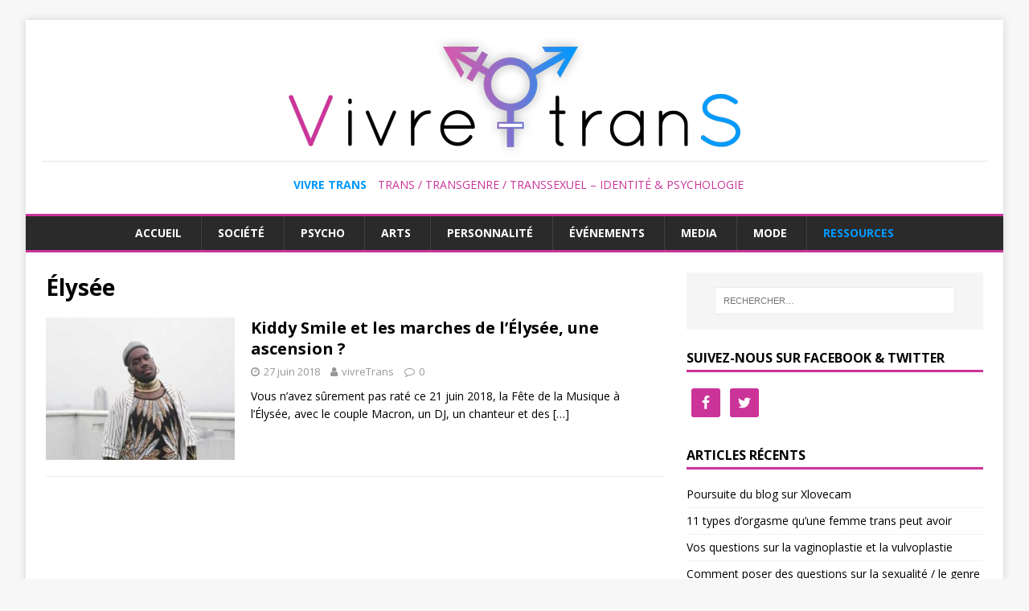

--- FILE ---
content_type: text/html; charset=UTF-8
request_url: https://vivre-trans.fr/tag/elysee/
body_size: 10378
content:
<!DOCTYPE html>
<html class="no-js" lang="fr-FR">
<head>
<meta charset="UTF-8">
<meta name="viewport" content="width=device-width, initial-scale=1.0">
<link rel="profile" href="https://gmpg.org/xfn/11" />
<meta name='robots' content='index, follow, max-image-preview:large, max-snippet:-1, max-video-preview:-1' />

	<!-- This site is optimized with the Yoast SEO plugin v19.9 - https://yoast.com/wordpress/plugins/seo/ -->
	<title>Élysée Archives - Vivre Trans</title>
	<link rel="canonical" href="https://vivre-trans.fr/tag/elysee/" />
	<meta property="og:locale" content="fr_FR" />
	<meta property="og:type" content="article" />
	<meta property="og:title" content="Élysée Archives - Vivre Trans" />
	<meta property="og:url" content="https://vivre-trans.fr/tag/elysee/" />
	<meta property="og:site_name" content="Vivre Trans" />
	<meta name="twitter:card" content="summary_large_image" />
	<!-- / Yoast SEO plugin. -->


<link rel='dns-prefetch' href='//stats.wp.com' />
<link rel='dns-prefetch' href='//fonts.googleapis.com' />
<link rel="alternate" type="application/rss+xml" title="Vivre Trans &raquo; Flux" href="https://vivre-trans.fr/feed/" />
<link rel="alternate" type="application/rss+xml" title="Vivre Trans &raquo; Flux des commentaires" href="https://vivre-trans.fr/comments/feed/" />
<link rel="alternate" type="application/rss+xml" title="Vivre Trans &raquo; Flux de l’étiquette Élysée" href="https://vivre-trans.fr/tag/elysee/feed/" />
<script type="text/javascript">
/* <![CDATA[ */
window._wpemojiSettings = {"baseUrl":"https:\/\/s.w.org\/images\/core\/emoji\/15.0.3\/72x72\/","ext":".png","svgUrl":"https:\/\/s.w.org\/images\/core\/emoji\/15.0.3\/svg\/","svgExt":".svg","source":{"concatemoji":"https:\/\/vivre-trans.fr\/wp-includes\/js\/wp-emoji-release.min.js?ver=6.5.7"}};
/*! This file is auto-generated */
!function(i,n){var o,s,e;function c(e){try{var t={supportTests:e,timestamp:(new Date).valueOf()};sessionStorage.setItem(o,JSON.stringify(t))}catch(e){}}function p(e,t,n){e.clearRect(0,0,e.canvas.width,e.canvas.height),e.fillText(t,0,0);var t=new Uint32Array(e.getImageData(0,0,e.canvas.width,e.canvas.height).data),r=(e.clearRect(0,0,e.canvas.width,e.canvas.height),e.fillText(n,0,0),new Uint32Array(e.getImageData(0,0,e.canvas.width,e.canvas.height).data));return t.every(function(e,t){return e===r[t]})}function u(e,t,n){switch(t){case"flag":return n(e,"\ud83c\udff3\ufe0f\u200d\u26a7\ufe0f","\ud83c\udff3\ufe0f\u200b\u26a7\ufe0f")?!1:!n(e,"\ud83c\uddfa\ud83c\uddf3","\ud83c\uddfa\u200b\ud83c\uddf3")&&!n(e,"\ud83c\udff4\udb40\udc67\udb40\udc62\udb40\udc65\udb40\udc6e\udb40\udc67\udb40\udc7f","\ud83c\udff4\u200b\udb40\udc67\u200b\udb40\udc62\u200b\udb40\udc65\u200b\udb40\udc6e\u200b\udb40\udc67\u200b\udb40\udc7f");case"emoji":return!n(e,"\ud83d\udc26\u200d\u2b1b","\ud83d\udc26\u200b\u2b1b")}return!1}function f(e,t,n){var r="undefined"!=typeof WorkerGlobalScope&&self instanceof WorkerGlobalScope?new OffscreenCanvas(300,150):i.createElement("canvas"),a=r.getContext("2d",{willReadFrequently:!0}),o=(a.textBaseline="top",a.font="600 32px Arial",{});return e.forEach(function(e){o[e]=t(a,e,n)}),o}function t(e){var t=i.createElement("script");t.src=e,t.defer=!0,i.head.appendChild(t)}"undefined"!=typeof Promise&&(o="wpEmojiSettingsSupports",s=["flag","emoji"],n.supports={everything:!0,everythingExceptFlag:!0},e=new Promise(function(e){i.addEventListener("DOMContentLoaded",e,{once:!0})}),new Promise(function(t){var n=function(){try{var e=JSON.parse(sessionStorage.getItem(o));if("object"==typeof e&&"number"==typeof e.timestamp&&(new Date).valueOf()<e.timestamp+604800&&"object"==typeof e.supportTests)return e.supportTests}catch(e){}return null}();if(!n){if("undefined"!=typeof Worker&&"undefined"!=typeof OffscreenCanvas&&"undefined"!=typeof URL&&URL.createObjectURL&&"undefined"!=typeof Blob)try{var e="postMessage("+f.toString()+"("+[JSON.stringify(s),u.toString(),p.toString()].join(",")+"));",r=new Blob([e],{type:"text/javascript"}),a=new Worker(URL.createObjectURL(r),{name:"wpTestEmojiSupports"});return void(a.onmessage=function(e){c(n=e.data),a.terminate(),t(n)})}catch(e){}c(n=f(s,u,p))}t(n)}).then(function(e){for(var t in e)n.supports[t]=e[t],n.supports.everything=n.supports.everything&&n.supports[t],"flag"!==t&&(n.supports.everythingExceptFlag=n.supports.everythingExceptFlag&&n.supports[t]);n.supports.everythingExceptFlag=n.supports.everythingExceptFlag&&!n.supports.flag,n.DOMReady=!1,n.readyCallback=function(){n.DOMReady=!0}}).then(function(){return e}).then(function(){var e;n.supports.everything||(n.readyCallback(),(e=n.source||{}).concatemoji?t(e.concatemoji):e.wpemoji&&e.twemoji&&(t(e.twemoji),t(e.wpemoji)))}))}((window,document),window._wpemojiSettings);
/* ]]> */
</script>
<style id='wp-emoji-styles-inline-css' type='text/css'>

	img.wp-smiley, img.emoji {
		display: inline !important;
		border: none !important;
		box-shadow: none !important;
		height: 1em !important;
		width: 1em !important;
		margin: 0 0.07em !important;
		vertical-align: -0.1em !important;
		background: none !important;
		padding: 0 !important;
	}
</style>
<link rel='stylesheet' id='wp-block-library-css' href='https://vivre-trans.fr/wp-includes/css/dist/block-library/style.min.css?ver=6.5.7' type='text/css' media='all' />
<style id='wp-block-library-inline-css' type='text/css'>
.has-text-align-justify{text-align:justify;}
</style>
<link rel='stylesheet' id='mediaelement-css' href='https://vivre-trans.fr/wp-includes/js/mediaelement/mediaelementplayer-legacy.min.css?ver=4.2.17' type='text/css' media='all' />
<link rel='stylesheet' id='wp-mediaelement-css' href='https://vivre-trans.fr/wp-includes/js/mediaelement/wp-mediaelement.min.css?ver=6.5.7' type='text/css' media='all' />
<style id='jetpack-sharing-buttons-style-inline-css' type='text/css'>
.jetpack-sharing-buttons__services-list{display:flex;flex-direction:row;flex-wrap:wrap;gap:0;list-style-type:none;margin:5px;padding:0}.jetpack-sharing-buttons__services-list.has-small-icon-size{font-size:12px}.jetpack-sharing-buttons__services-list.has-normal-icon-size{font-size:16px}.jetpack-sharing-buttons__services-list.has-large-icon-size{font-size:24px}.jetpack-sharing-buttons__services-list.has-huge-icon-size{font-size:36px}@media print{.jetpack-sharing-buttons__services-list{display:none!important}}.editor-styles-wrapper .wp-block-jetpack-sharing-buttons{gap:0;padding-inline-start:0}ul.jetpack-sharing-buttons__services-list.has-background{padding:1.25em 2.375em}
</style>
<style id='classic-theme-styles-inline-css' type='text/css'>
/*! This file is auto-generated */
.wp-block-button__link{color:#fff;background-color:#32373c;border-radius:9999px;box-shadow:none;text-decoration:none;padding:calc(.667em + 2px) calc(1.333em + 2px);font-size:1.125em}.wp-block-file__button{background:#32373c;color:#fff;text-decoration:none}
</style>
<style id='global-styles-inline-css' type='text/css'>
body{--wp--preset--color--black: #000000;--wp--preset--color--cyan-bluish-gray: #abb8c3;--wp--preset--color--white: #ffffff;--wp--preset--color--pale-pink: #f78da7;--wp--preset--color--vivid-red: #cf2e2e;--wp--preset--color--luminous-vivid-orange: #ff6900;--wp--preset--color--luminous-vivid-amber: #fcb900;--wp--preset--color--light-green-cyan: #7bdcb5;--wp--preset--color--vivid-green-cyan: #00d084;--wp--preset--color--pale-cyan-blue: #8ed1fc;--wp--preset--color--vivid-cyan-blue: #0693e3;--wp--preset--color--vivid-purple: #9b51e0;--wp--preset--gradient--vivid-cyan-blue-to-vivid-purple: linear-gradient(135deg,rgba(6,147,227,1) 0%,rgb(155,81,224) 100%);--wp--preset--gradient--light-green-cyan-to-vivid-green-cyan: linear-gradient(135deg,rgb(122,220,180) 0%,rgb(0,208,130) 100%);--wp--preset--gradient--luminous-vivid-amber-to-luminous-vivid-orange: linear-gradient(135deg,rgba(252,185,0,1) 0%,rgba(255,105,0,1) 100%);--wp--preset--gradient--luminous-vivid-orange-to-vivid-red: linear-gradient(135deg,rgba(255,105,0,1) 0%,rgb(207,46,46) 100%);--wp--preset--gradient--very-light-gray-to-cyan-bluish-gray: linear-gradient(135deg,rgb(238,238,238) 0%,rgb(169,184,195) 100%);--wp--preset--gradient--cool-to-warm-spectrum: linear-gradient(135deg,rgb(74,234,220) 0%,rgb(151,120,209) 20%,rgb(207,42,186) 40%,rgb(238,44,130) 60%,rgb(251,105,98) 80%,rgb(254,248,76) 100%);--wp--preset--gradient--blush-light-purple: linear-gradient(135deg,rgb(255,206,236) 0%,rgb(152,150,240) 100%);--wp--preset--gradient--blush-bordeaux: linear-gradient(135deg,rgb(254,205,165) 0%,rgb(254,45,45) 50%,rgb(107,0,62) 100%);--wp--preset--gradient--luminous-dusk: linear-gradient(135deg,rgb(255,203,112) 0%,rgb(199,81,192) 50%,rgb(65,88,208) 100%);--wp--preset--gradient--pale-ocean: linear-gradient(135deg,rgb(255,245,203) 0%,rgb(182,227,212) 50%,rgb(51,167,181) 100%);--wp--preset--gradient--electric-grass: linear-gradient(135deg,rgb(202,248,128) 0%,rgb(113,206,126) 100%);--wp--preset--gradient--midnight: linear-gradient(135deg,rgb(2,3,129) 0%,rgb(40,116,252) 100%);--wp--preset--font-size--small: 13px;--wp--preset--font-size--medium: 20px;--wp--preset--font-size--large: 36px;--wp--preset--font-size--x-large: 42px;--wp--preset--spacing--20: 0.44rem;--wp--preset--spacing--30: 0.67rem;--wp--preset--spacing--40: 1rem;--wp--preset--spacing--50: 1.5rem;--wp--preset--spacing--60: 2.25rem;--wp--preset--spacing--70: 3.38rem;--wp--preset--spacing--80: 5.06rem;--wp--preset--shadow--natural: 6px 6px 9px rgba(0, 0, 0, 0.2);--wp--preset--shadow--deep: 12px 12px 50px rgba(0, 0, 0, 0.4);--wp--preset--shadow--sharp: 6px 6px 0px rgba(0, 0, 0, 0.2);--wp--preset--shadow--outlined: 6px 6px 0px -3px rgba(255, 255, 255, 1), 6px 6px rgba(0, 0, 0, 1);--wp--preset--shadow--crisp: 6px 6px 0px rgba(0, 0, 0, 1);}:where(.is-layout-flex){gap: 0.5em;}:where(.is-layout-grid){gap: 0.5em;}body .is-layout-flex{display: flex;}body .is-layout-flex{flex-wrap: wrap;align-items: center;}body .is-layout-flex > *{margin: 0;}body .is-layout-grid{display: grid;}body .is-layout-grid > *{margin: 0;}:where(.wp-block-columns.is-layout-flex){gap: 2em;}:where(.wp-block-columns.is-layout-grid){gap: 2em;}:where(.wp-block-post-template.is-layout-flex){gap: 1.25em;}:where(.wp-block-post-template.is-layout-grid){gap: 1.25em;}.has-black-color{color: var(--wp--preset--color--black) !important;}.has-cyan-bluish-gray-color{color: var(--wp--preset--color--cyan-bluish-gray) !important;}.has-white-color{color: var(--wp--preset--color--white) !important;}.has-pale-pink-color{color: var(--wp--preset--color--pale-pink) !important;}.has-vivid-red-color{color: var(--wp--preset--color--vivid-red) !important;}.has-luminous-vivid-orange-color{color: var(--wp--preset--color--luminous-vivid-orange) !important;}.has-luminous-vivid-amber-color{color: var(--wp--preset--color--luminous-vivid-amber) !important;}.has-light-green-cyan-color{color: var(--wp--preset--color--light-green-cyan) !important;}.has-vivid-green-cyan-color{color: var(--wp--preset--color--vivid-green-cyan) !important;}.has-pale-cyan-blue-color{color: var(--wp--preset--color--pale-cyan-blue) !important;}.has-vivid-cyan-blue-color{color: var(--wp--preset--color--vivid-cyan-blue) !important;}.has-vivid-purple-color{color: var(--wp--preset--color--vivid-purple) !important;}.has-black-background-color{background-color: var(--wp--preset--color--black) !important;}.has-cyan-bluish-gray-background-color{background-color: var(--wp--preset--color--cyan-bluish-gray) !important;}.has-white-background-color{background-color: var(--wp--preset--color--white) !important;}.has-pale-pink-background-color{background-color: var(--wp--preset--color--pale-pink) !important;}.has-vivid-red-background-color{background-color: var(--wp--preset--color--vivid-red) !important;}.has-luminous-vivid-orange-background-color{background-color: var(--wp--preset--color--luminous-vivid-orange) !important;}.has-luminous-vivid-amber-background-color{background-color: var(--wp--preset--color--luminous-vivid-amber) !important;}.has-light-green-cyan-background-color{background-color: var(--wp--preset--color--light-green-cyan) !important;}.has-vivid-green-cyan-background-color{background-color: var(--wp--preset--color--vivid-green-cyan) !important;}.has-pale-cyan-blue-background-color{background-color: var(--wp--preset--color--pale-cyan-blue) !important;}.has-vivid-cyan-blue-background-color{background-color: var(--wp--preset--color--vivid-cyan-blue) !important;}.has-vivid-purple-background-color{background-color: var(--wp--preset--color--vivid-purple) !important;}.has-black-border-color{border-color: var(--wp--preset--color--black) !important;}.has-cyan-bluish-gray-border-color{border-color: var(--wp--preset--color--cyan-bluish-gray) !important;}.has-white-border-color{border-color: var(--wp--preset--color--white) !important;}.has-pale-pink-border-color{border-color: var(--wp--preset--color--pale-pink) !important;}.has-vivid-red-border-color{border-color: var(--wp--preset--color--vivid-red) !important;}.has-luminous-vivid-orange-border-color{border-color: var(--wp--preset--color--luminous-vivid-orange) !important;}.has-luminous-vivid-amber-border-color{border-color: var(--wp--preset--color--luminous-vivid-amber) !important;}.has-light-green-cyan-border-color{border-color: var(--wp--preset--color--light-green-cyan) !important;}.has-vivid-green-cyan-border-color{border-color: var(--wp--preset--color--vivid-green-cyan) !important;}.has-pale-cyan-blue-border-color{border-color: var(--wp--preset--color--pale-cyan-blue) !important;}.has-vivid-cyan-blue-border-color{border-color: var(--wp--preset--color--vivid-cyan-blue) !important;}.has-vivid-purple-border-color{border-color: var(--wp--preset--color--vivid-purple) !important;}.has-vivid-cyan-blue-to-vivid-purple-gradient-background{background: var(--wp--preset--gradient--vivid-cyan-blue-to-vivid-purple) !important;}.has-light-green-cyan-to-vivid-green-cyan-gradient-background{background: var(--wp--preset--gradient--light-green-cyan-to-vivid-green-cyan) !important;}.has-luminous-vivid-amber-to-luminous-vivid-orange-gradient-background{background: var(--wp--preset--gradient--luminous-vivid-amber-to-luminous-vivid-orange) !important;}.has-luminous-vivid-orange-to-vivid-red-gradient-background{background: var(--wp--preset--gradient--luminous-vivid-orange-to-vivid-red) !important;}.has-very-light-gray-to-cyan-bluish-gray-gradient-background{background: var(--wp--preset--gradient--very-light-gray-to-cyan-bluish-gray) !important;}.has-cool-to-warm-spectrum-gradient-background{background: var(--wp--preset--gradient--cool-to-warm-spectrum) !important;}.has-blush-light-purple-gradient-background{background: var(--wp--preset--gradient--blush-light-purple) !important;}.has-blush-bordeaux-gradient-background{background: var(--wp--preset--gradient--blush-bordeaux) !important;}.has-luminous-dusk-gradient-background{background: var(--wp--preset--gradient--luminous-dusk) !important;}.has-pale-ocean-gradient-background{background: var(--wp--preset--gradient--pale-ocean) !important;}.has-electric-grass-gradient-background{background: var(--wp--preset--gradient--electric-grass) !important;}.has-midnight-gradient-background{background: var(--wp--preset--gradient--midnight) !important;}.has-small-font-size{font-size: var(--wp--preset--font-size--small) !important;}.has-medium-font-size{font-size: var(--wp--preset--font-size--medium) !important;}.has-large-font-size{font-size: var(--wp--preset--font-size--large) !important;}.has-x-large-font-size{font-size: var(--wp--preset--font-size--x-large) !important;}
.wp-block-navigation a:where(:not(.wp-element-button)){color: inherit;}
:where(.wp-block-post-template.is-layout-flex){gap: 1.25em;}:where(.wp-block-post-template.is-layout-grid){gap: 1.25em;}
:where(.wp-block-columns.is-layout-flex){gap: 2em;}:where(.wp-block-columns.is-layout-grid){gap: 2em;}
.wp-block-pullquote{font-size: 1.5em;line-height: 1.6;}
</style>
<link rel='stylesheet' id='fontawesome-css' href='https://vivre-trans.fr/wp-content/plugins/easy-social-sharing/assets/css/font-awesome.min.css?ver=1.3.5.1' type='text/css' media='all' />
<link rel='stylesheet' id='easy-social-sharing-general-css' href='https://vivre-trans.fr/wp-content/plugins/easy-social-sharing/assets/css/easy-social-sharing.css?ver=1.3.5.1' type='text/css' media='all' />
<link crossorigin="anonymous" rel='stylesheet' id='mh-google-fonts-css' href='https://fonts.googleapis.com/css?family=Open+Sans:400,400italic,700,600' type='text/css' media='all' />
<link rel='stylesheet' id='mh-magazine-lite-css' href='https://vivre-trans.fr/wp-content/themes/mh-magazine-lite/style.css?ver=2.9.2' type='text/css' media='all' />
<link rel='stylesheet' id='mh-font-awesome-css' href='https://vivre-trans.fr/wp-content/themes/mh-magazine-lite/includes/font-awesome.min.css' type='text/css' media='all' />
<link rel='stylesheet' id='simple-social-icons-font-css' href='https://vivre-trans.fr/wp-content/plugins/simple-social-icons/css/style.css?ver=3.0.2' type='text/css' media='all' />
<link rel='stylesheet' id='tablepress-default-css' href='https://vivre-trans.fr/wp-content/plugins/tablepress/css/default.min.css?ver=1.14' type='text/css' media='all' />
<script type="text/javascript" src="https://vivre-trans.fr/wp-includes/js/jquery/jquery.min.js?ver=3.7.1" id="jquery-core-js"></script>
<script type="text/javascript" src="https://vivre-trans.fr/wp-includes/js/jquery/jquery-migrate.min.js?ver=3.4.1" id="jquery-migrate-js"></script>
<script type="text/javascript" src="https://vivre-trans.fr/wp-content/themes/mh-magazine-lite/js/scripts.js?ver=2.9.2" id="mh-scripts-js"></script>
<link rel="https://api.w.org/" href="https://vivre-trans.fr/wp-json/" /><link rel="alternate" type="application/json" href="https://vivre-trans.fr/wp-json/wp/v2/tags/146" /><link rel="EditURI" type="application/rsd+xml" title="RSD" href="https://vivre-trans.fr/xmlrpc.php?rsd" />
<meta name="generator" content="WordPress 6.5.7" />
<script type="text/javascript">
(function(url){
	if(/(?:Chrome\/26\.0\.1410\.63 Safari\/537\.31|WordfenceTestMonBot)/.test(navigator.userAgent)){ return; }
	var addEvent = function(evt, handler) {
		if (window.addEventListener) {
			document.addEventListener(evt, handler, false);
		} else if (window.attachEvent) {
			document.attachEvent('on' + evt, handler);
		}
	};
	var removeEvent = function(evt, handler) {
		if (window.removeEventListener) {
			document.removeEventListener(evt, handler, false);
		} else if (window.detachEvent) {
			document.detachEvent('on' + evt, handler);
		}
	};
	var evts = 'contextmenu dblclick drag dragend dragenter dragleave dragover dragstart drop keydown keypress keyup mousedown mousemove mouseout mouseover mouseup mousewheel scroll'.split(' ');
	var logHuman = function() {
		if (window.wfLogHumanRan) { return; }
		window.wfLogHumanRan = true;
		var wfscr = document.createElement('script');
		wfscr.type = 'text/javascript';
		wfscr.async = true;
		wfscr.src = url + '&r=' + Math.random();
		(document.getElementsByTagName('head')[0]||document.getElementsByTagName('body')[0]).appendChild(wfscr);
		for (var i = 0; i < evts.length; i++) {
			removeEvent(evts[i], logHuman);
		}
	};
	for (var i = 0; i < evts.length; i++) {
		addEvent(evts[i], logHuman);
	}
})('//vivre-trans.fr/?wordfence_lh=1&hid=C47B79454E275C65ADD877617ABBC631');
</script>	<style>img#wpstats{display:none}</style>
		<!-- Analytics by WP Statistics v14.7.2 - https://wp-statistics.com/ -->
<!--[if lt IE 9]>
<script src="https://vivre-trans.fr/wp-content/themes/mh-magazine-lite/js/css3-mediaqueries.js"></script>
<![endif]-->
<style type="text/css">.broken_link, a.broken_link {
	text-decoration: line-through;
}</style><!-- Aucune version AMP HTML n&#039;est disponible pour cette URL. --><meta name="msvalidate.01" content="5C4CD36C7D5D0ABADB13FE85497AF297" />
<script data-ad-client="ca-pub-7647056161996580" async src="https://pagead2.googlesyndication.com/pagead/js/adsbygoogle.js"></script><link rel="icon" href="https://vivre-trans.fr/wp-content/uploads/2018/04/favicon.png" sizes="32x32" />
<link rel="icon" href="https://vivre-trans.fr/wp-content/uploads/2018/04/favicon.png" sizes="192x192" />
<link rel="apple-touch-icon" href="https://vivre-trans.fr/wp-content/uploads/2018/04/favicon.png" />
<meta name="msapplication-TileImage" content="https://vivre-trans.fr/wp-content/uploads/2018/04/favicon.png" />
		<style type="text/css" id="wp-custom-css">
			.mh-container {
	max-width:1400px
}

a:hover {
	color:#09F;
}

.mh-footer a {
	color: #999;
}

.mh-footer a:hover {
  color: #FFF;
}

.mh-main-nav li:hover {
	background-color:#000;
}

.mh-main-nav li:hover a {
	color:#09F;
}

.mh-main-nav .menu > .current-menu-item {
    background: #000;
}

.mh-signature {
	color:#999;
	text-align:center;
}

.mh-site-identity {
	text-align:center;
}

.mh-header-text {
	border-top: 1px solid #e5e5e5;
	padding-top:18px;
}

.mh-header-text .mh-header-title {
	display:inline-block;
	color:#09F;
	font-size:1em;
	padding:0;
	margin:0;
	padding-left:10px;
}

.mh-header-text .mh-header-tagline {
	display:inline-block;
	border:none;
	color:#C39;
	font-size:1em;
	padding:0;
	margin:0;
	padding-left:10px;
	font-weight:normal;
}

.mh-main-nav {	
	border-top:solid #C39 3px;
	border-bottom:solid #C39 3px;
}

.mh-header-image-link {
	display:block;
	border-top:solid #C39 3px;
}

.mh-widget-title {
	border-color:#C39;
}

.mh-copyright-wrap {
	border-color:#09F;
}

.entry-tags .fa {
	background-color:#C39;
}

.entry-tags li:hover {
	background-color:#000;
}

.entry-tags li:hover a {
	color:#09F;
}

input[type="submit"] {
	background-color:#C39;
}

.amp-wp-article #ess-main-wrapper {
	display:none;
}

.mh-main-nav {
	text-align:center;
}

.mh-main-nav li {
	float:none;
	display:inline-block;
}

.entry-content a{
	color:#C39;
}

.entry-content a:hover{
	color:#09F;
}

.form-control {
    border: 1px solid #ccd0d4;  
    box-shadow: none;
    font-size: 12px;
    border-radius: 3px;
		display: inline-block;
    height: 34px;
    padding: 6px 12px;    
    color: #555;
    background-color: #fff;
    background-image: none;
}

.videoPlayer iframe {
	height:450px;
}

.mediaList {
	
}

#menu-item-2547 a {
	color:#09F;
}

.mediaList a {
	padding:10px;
	display:block;
	position:relative;
	border-bottom:solid 1px #EEE;
}

.mediaList a:hover {
	background:#F5F5F5;
}

.mediaList a.photo {
	padding-left:100px;
	min-height:120px;
}


.mediaList a img {
	max-width:80px;
	max-height:120px;
	position:absolute;
	top:10px;
	left:10px;
}

.mediaList .info {
	
}

.mediaList .cat {
	font-weight:bold;
	text-decoration:none;
	font-size:0.9em;
	color:#000;
	display:block;
}




.mediaList .auteur {
	font-weight:normal;
	text-decoration:none;
	font-size:0.9em;
	color:#999;
	display:block;
}

.mediaList .desc {
	font-weight:normal;
	text-decoration:none;	
	color:#000;
}

.mediaList .desc p {
	margin-bottom:0;
}		</style>
		</head>
<body data-rsssl=1 id="mh-mobile" class="archive tag tag-elysee tag-146 wp-custom-logo mh-right-sb"  >

<div class="mh-container mh-container-outer">
<div class="mh-header-mobile-nav mh-clearfix"></div>
<header class="mh-header"  >
	<div class="mh-container mh-container-inner mh-row mh-clearfix">
		<div class="mh-custom-header mh-clearfix">
<div class="mh-site-identity">
<div class="mh-site-logo" role="banner"  >
<a href="https://vivre-trans.fr/" class="custom-logo-link" rel="home"><img width="562" height="150" src="https://vivre-trans.fr/wp-content/uploads/2018/04/logo-vivre-trans.png" class="custom-logo" alt="Vivre Trans" decoding="async" fetchpriority="high" srcset="https://vivre-trans.fr/wp-content/uploads/2018/04/logo-vivre-trans.png 562w, https://vivre-trans.fr/wp-content/uploads/2018/04/logo-vivre-trans-300x80.png 300w" sizes="(max-width: 562px) 100vw, 562px" /></a><div class="mh-header-text">
<a class="mh-header-text-link" href="https://vivre-trans.fr/" title="Vivre Trans" rel="home">
<h2 class="mh-header-title">Vivre Trans</h2>
<h3 class="mh-header-tagline">Trans / Transgenre / Transsexuel – Identité &amp; Psychologie</h3>
</a>
</div>
</div>
</div>
</div>
	</div>
	<div class="mh-main-nav-wrap">
		<nav class="mh-navigation mh-main-nav mh-container mh-container-inner mh-clearfix"  >
			<div class="menu-menu-principal-container"><ul id="menu-menu-principal" class="menu"><li id="menu-item-133" class="menu-item menu-item-type-custom menu-item-object-custom menu-item-home menu-item-133"><a href="https://vivre-trans.fr">Accueil</a></li>
<li id="menu-item-386" class="menu-item menu-item-type-taxonomy menu-item-object-category menu-item-386"><a href="https://vivre-trans.fr/category/societe/">Société</a></li>
<li id="menu-item-387" class="menu-item menu-item-type-taxonomy menu-item-object-category menu-item-387"><a href="https://vivre-trans.fr/category/psycho/">Psycho</a></li>
<li id="menu-item-388" class="menu-item menu-item-type-custom menu-item-object-custom menu-item-388"><a href="https://vivre-trans.fr/category/television-cinema,mode,musique/">Arts</a></li>
<li id="menu-item-389" class="menu-item menu-item-type-taxonomy menu-item-object-category menu-item-389"><a href="https://vivre-trans.fr/category/personnalite/">Personnalité</a></li>
<li id="menu-item-390" class="menu-item menu-item-type-taxonomy menu-item-object-category menu-item-390"><a href="https://vivre-trans.fr/category/evenement/">Événements</a></li>
<li id="menu-item-629" class="menu-item menu-item-type-taxonomy menu-item-object-category menu-item-629"><a href="https://vivre-trans.fr/category/television-cinema/">Media</a></li>
<li id="menu-item-630" class="menu-item menu-item-type-taxonomy menu-item-object-category menu-item-630"><a href="https://vivre-trans.fr/category/mode/">Mode</a></li>
<li id="menu-item-2547" class="menu-item menu-item-type-post_type menu-item-object-page menu-item-2547"><a href="https://vivre-trans.fr/media/">Ressources</a></li>
</ul></div>		</nav>
	</div>
</header><div class="mh-wrapper mh-clearfix">
	<div id="main-content" class="mh-loop mh-content" role="main">			<header class="page-header"><h1 class="page-title">Élysée</h1>			</header><article class="mh-loop-item mh-clearfix post-182 post type-post status-publish format-standard has-post-thumbnail hentry category-musique tag-elysee tag-fete-de-la-musique tag-immigre tag-kiddy-smile tag-lgbt tag-musique tag-noit tag-queer tag-transgenre tag-transidentite">
	<figure class="mh-loop-thumb">
		<a href="https://vivre-trans.fr/kiddy-smile-et-les-marches-de-lelysee-une-ascension/"><img width="326" height="245" src="https://vivre-trans.fr/wp-content/uploads/2018/06/hqdefault-326x245.jpg" class="attachment-mh-magazine-lite-medium size-mh-magazine-lite-medium wp-post-image" alt="Kiddy smile - vivre trans" decoding="async" srcset="https://vivre-trans.fr/wp-content/uploads/2018/06/hqdefault-326x245.jpg 326w, https://vivre-trans.fr/wp-content/uploads/2018/06/hqdefault-300x225.jpg 300w, https://vivre-trans.fr/wp-content/uploads/2018/06/hqdefault-80x60.jpg 80w, https://vivre-trans.fr/wp-content/uploads/2018/06/hqdefault.jpg 480w" sizes="(max-width: 326px) 100vw, 326px" />		</a>
	</figure>
	<div class="mh-loop-content mh-clearfix">
		<header class="mh-loop-header">
			<h3 class="entry-title mh-loop-title">
				<a href="https://vivre-trans.fr/kiddy-smile-et-les-marches-de-lelysee-une-ascension/" rel="bookmark">
					Kiddy Smile et les marches de l&#8217;Élysée, une ascension ?				</a>
			</h3>
			<div class="mh-meta mh-loop-meta">
				<span class="mh-meta-date updated"><i class="fa fa-clock-o"></i>27 juin 2018</span>
<span class="mh-meta-author author vcard"><i class="fa fa-user"></i><a class="fn" href="https://vivre-trans.fr/author/vivretrans/">vivreTrans</a></span>
<span class="mh-meta-comments"><i class="fa fa-comment-o"></i><a class="mh-comment-count-link" href="https://vivre-trans.fr/kiddy-smile-et-les-marches-de-lelysee-une-ascension/#mh-comments">0</a></span>
			</div>
		</header>
		<div class="mh-loop-excerpt">
			<div class="mh-excerpt"><p>Vous n&#8217;avez sûrement pas raté ce 21 juin 2018, la Fête de la Musique à l&#8217;Élysée, avec le couple Macron, un DJ, un chanteur et des <a class="mh-excerpt-more" href="https://vivre-trans.fr/kiddy-smile-et-les-marches-de-lelysee-une-ascension/" title="Kiddy Smile et les marches de l&#8217;Élysée, une ascension ?">[&#8230;]</a></p>
</div>		</div>
	</div>
</article>	</div>
	<aside class="mh-widget-col-1 mh-sidebar"  ><div id="search-2" class="mh-widget widget_search"><form role="search" method="get" class="search-form" action="https://vivre-trans.fr/">
				<label>
					<span class="screen-reader-text">Rechercher :</span>
					<input type="search" class="search-field" placeholder="Rechercher…" value="" name="s" />
				</label>
				<input type="submit" class="search-submit" value="Rechercher" />
			</form></div><div id="simple-social-icons-2" class="mh-widget simple-social-icons"><h4 class="mh-widget-title"><span class="mh-widget-title-inner">Suivez-nous sur Facebook &#038; Twitter</span></h4><ul class="alignleft"><li class="ssi-facebook"><a href="https://www.facebook.com/VivreTrans/" ><svg role="img" class="social-facebook" aria-labelledby="social-facebook-2"><title id="social-facebook-2">Facebook</title><use xlink:href="https://vivre-trans.fr/wp-content/plugins/simple-social-icons/symbol-defs.svg#social-facebook"></use></svg></a></li><li class="ssi-twitter"><a href="https://twitter.com/vivretrans" ><svg role="img" class="social-twitter" aria-labelledby="social-twitter-2"><title id="social-twitter-2">Twitter</title><use xlink:href="https://vivre-trans.fr/wp-content/plugins/simple-social-icons/symbol-defs.svg#social-twitter"></use></svg></a></li></ul></div>
		<div id="recent-posts-2" class="mh-widget widget_recent_entries">
		<h4 class="mh-widget-title"><span class="mh-widget-title-inner">Articles récents</span></h4>
		<ul>
											<li>
					<a href="https://vivre-trans.fr/2974-2/">Poursuite du blog sur Xlovecam</a>
									</li>
											<li>
					<a href="https://vivre-trans.fr/11-types-dorgasme-quune-femme-trans-peut-avoir/">11 types d&#8217;orgasme qu’une femme trans peut avoir</a>
									</li>
											<li>
					<a href="https://vivre-trans.fr/vos-questions-sur-la-vaginoplastie-et-la-vulvoplastie/">Vos questions sur la vaginoplastie et la vulvoplastie</a>
									</li>
											<li>
					<a href="https://vivre-trans.fr/comment-poser-des-questions-sur-la-sexualite-le-genre/">Comment poser des questions sur la sexualité / le genre</a>
									</li>
											<li>
					<a href="https://vivre-trans.fr/lyon-une-premiere-residence-pour-seniors-lgbt/">Lyon : une première résidence pour seniors LGBT</a>
									</li>
					</ul>

		</div><div id="categories-2" class="mh-widget widget_categories"><h4 class="mh-widget-title"><span class="mh-widget-title-inner">Catégories</span></h4>
			<ul>
					<li class="cat-item cat-item-2"><a href="https://vivre-trans.fr/category/etudes/">Études</a>
</li>
	<li class="cat-item cat-item-168"><a href="https://vivre-trans.fr/category/evenement/">Événement</a>
</li>
	<li class="cat-item cat-item-1021"><a href="https://vivre-trans.fr/category/livre/">Livre</a>
</li>
	<li class="cat-item cat-item-4"><a href="https://vivre-trans.fr/category/television-cinema/">Media</a>
</li>
	<li class="cat-item cat-item-109"><a href="https://vivre-trans.fr/category/mode/">Mode</a>
</li>
	<li class="cat-item cat-item-140"><a href="https://vivre-trans.fr/category/musique/">Musique</a>
</li>
	<li class="cat-item cat-item-1"><a href="https://vivre-trans.fr/category/non-classe/">Non classé</a>
</li>
	<li class="cat-item cat-item-221"><a href="https://vivre-trans.fr/category/personnalite/">Personnalité</a>
</li>
	<li class="cat-item cat-item-117"><a href="https://vivre-trans.fr/category/psycho/">Psycho</a>
</li>
	<li class="cat-item cat-item-417"><a href="https://vivre-trans.fr/category/sexualite/">sexualité</a>
</li>
	<li class="cat-item cat-item-3"><a href="https://vivre-trans.fr/category/societe/">société</a>
</li>
			</ul>

			</div><div id="archives-2" class="mh-widget widget_archive"><h4 class="mh-widget-title"><span class="mh-widget-title-inner">Archives</span></h4>
			<ul>
					<li><a href='https://vivre-trans.fr/2024/07/'>juillet 2024</a></li>
	<li><a href='https://vivre-trans.fr/2022/10/'>octobre 2022</a></li>
	<li><a href='https://vivre-trans.fr/2022/09/'>septembre 2022</a></li>
	<li><a href='https://vivre-trans.fr/2022/08/'>août 2022</a></li>
	<li><a href='https://vivre-trans.fr/2022/07/'>juillet 2022</a></li>
	<li><a href='https://vivre-trans.fr/2022/06/'>juin 2022</a></li>
	<li><a href='https://vivre-trans.fr/2022/05/'>mai 2022</a></li>
	<li><a href='https://vivre-trans.fr/2022/04/'>avril 2022</a></li>
	<li><a href='https://vivre-trans.fr/2022/03/'>mars 2022</a></li>
	<li><a href='https://vivre-trans.fr/2022/02/'>février 2022</a></li>
	<li><a href='https://vivre-trans.fr/2022/01/'>janvier 2022</a></li>
	<li><a href='https://vivre-trans.fr/2021/12/'>décembre 2021</a></li>
	<li><a href='https://vivre-trans.fr/2021/11/'>novembre 2021</a></li>
	<li><a href='https://vivre-trans.fr/2021/10/'>octobre 2021</a></li>
	<li><a href='https://vivre-trans.fr/2021/09/'>septembre 2021</a></li>
	<li><a href='https://vivre-trans.fr/2021/08/'>août 2021</a></li>
	<li><a href='https://vivre-trans.fr/2021/07/'>juillet 2021</a></li>
	<li><a href='https://vivre-trans.fr/2021/06/'>juin 2021</a></li>
	<li><a href='https://vivre-trans.fr/2021/05/'>mai 2021</a></li>
	<li><a href='https://vivre-trans.fr/2021/04/'>avril 2021</a></li>
	<li><a href='https://vivre-trans.fr/2021/03/'>mars 2021</a></li>
	<li><a href='https://vivre-trans.fr/2021/02/'>février 2021</a></li>
	<li><a href='https://vivre-trans.fr/2021/01/'>janvier 2021</a></li>
	<li><a href='https://vivre-trans.fr/2020/12/'>décembre 2020</a></li>
	<li><a href='https://vivre-trans.fr/2020/11/'>novembre 2020</a></li>
	<li><a href='https://vivre-trans.fr/2020/10/'>octobre 2020</a></li>
	<li><a href='https://vivre-trans.fr/2020/09/'>septembre 2020</a></li>
	<li><a href='https://vivre-trans.fr/2020/08/'>août 2020</a></li>
	<li><a href='https://vivre-trans.fr/2020/07/'>juillet 2020</a></li>
	<li><a href='https://vivre-trans.fr/2020/06/'>juin 2020</a></li>
	<li><a href='https://vivre-trans.fr/2020/05/'>mai 2020</a></li>
	<li><a href='https://vivre-trans.fr/2020/04/'>avril 2020</a></li>
	<li><a href='https://vivre-trans.fr/2020/03/'>mars 2020</a></li>
	<li><a href='https://vivre-trans.fr/2020/02/'>février 2020</a></li>
	<li><a href='https://vivre-trans.fr/2020/01/'>janvier 2020</a></li>
	<li><a href='https://vivre-trans.fr/2019/12/'>décembre 2019</a></li>
	<li><a href='https://vivre-trans.fr/2019/11/'>novembre 2019</a></li>
	<li><a href='https://vivre-trans.fr/2019/10/'>octobre 2019</a></li>
	<li><a href='https://vivre-trans.fr/2019/09/'>septembre 2019</a></li>
	<li><a href='https://vivre-trans.fr/2019/08/'>août 2019</a></li>
	<li><a href='https://vivre-trans.fr/2019/07/'>juillet 2019</a></li>
	<li><a href='https://vivre-trans.fr/2019/06/'>juin 2019</a></li>
	<li><a href='https://vivre-trans.fr/2019/05/'>mai 2019</a></li>
	<li><a href='https://vivre-trans.fr/2019/04/'>avril 2019</a></li>
	<li><a href='https://vivre-trans.fr/2019/03/'>mars 2019</a></li>
	<li><a href='https://vivre-trans.fr/2019/02/'>février 2019</a></li>
	<li><a href='https://vivre-trans.fr/2019/01/'>janvier 2019</a></li>
	<li><a href='https://vivre-trans.fr/2018/12/'>décembre 2018</a></li>
	<li><a href='https://vivre-trans.fr/2018/11/'>novembre 2018</a></li>
	<li><a href='https://vivre-trans.fr/2018/10/'>octobre 2018</a></li>
	<li><a href='https://vivre-trans.fr/2018/09/'>septembre 2018</a></li>
	<li><a href='https://vivre-trans.fr/2018/08/'>août 2018</a></li>
	<li><a href='https://vivre-trans.fr/2018/07/'>juillet 2018</a></li>
	<li><a href='https://vivre-trans.fr/2018/06/'>juin 2018</a></li>
	<li><a href='https://vivre-trans.fr/2018/04/'>avril 2018</a></li>
	<li><a href='https://vivre-trans.fr/2018/03/'>mars 2018</a></li>
	<li><a href='https://vivre-trans.fr/2018/02/'>février 2018</a></li>
			</ul>

			</div><div id="custom_html-4" class="widget_text mh-widget widget_custom_html"><h4 class="mh-widget-title"><span class="mh-widget-title-inner">Nous suivre</span></h4><div class="textwidget custom-html-widget"><a href="https://vivre-trans.fr?call_custom_simple_rss=1">Flux RSS</a></div></div></aside></div>
<footer class="mh-footer"  >
<div class="mh-container mh-container-inner mh-footer-widgets mh-row mh-clearfix">
<div class="mh-col-1-3 mh-widget-col-1 mh-footer-3-cols  mh-footer-area mh-footer-1">

		<div id="recent-posts-5" class="mh-footer-widget widget_recent_entries">
		<h6 class="mh-widget-title mh-footer-widget-title"><span class="mh-widget-title-inner mh-footer-widget-title-inner">Articles récents</span></h6>
		<ul>
											<li>
					<a href="https://vivre-trans.fr/2974-2/">Poursuite du blog sur Xlovecam</a>
									</li>
											<li>
					<a href="https://vivre-trans.fr/11-types-dorgasme-quune-femme-trans-peut-avoir/">11 types d&#8217;orgasme qu’une femme trans peut avoir</a>
									</li>
											<li>
					<a href="https://vivre-trans.fr/vos-questions-sur-la-vaginoplastie-et-la-vulvoplastie/">Vos questions sur la vaginoplastie et la vulvoplastie</a>
									</li>
											<li>
					<a href="https://vivre-trans.fr/comment-poser-des-questions-sur-la-sexualite-le-genre/">Comment poser des questions sur la sexualité / le genre</a>
									</li>
											<li>
					<a href="https://vivre-trans.fr/lyon-une-premiere-residence-pour-seniors-lgbt/">Lyon : une première résidence pour seniors LGBT</a>
									</li>
					</ul>

		</div></div>
<div class="mh-col-1-3 mh-widget-col-1 mh-footer-3-cols  mh-footer-area mh-footer-2">
<div id="archives-5" class="mh-footer-widget widget_archive"><h6 class="mh-widget-title mh-footer-widget-title"><span class="mh-widget-title-inner mh-footer-widget-title-inner">Archives</span></h6>
			<ul>
					<li><a href='https://vivre-trans.fr/2024/07/'>juillet 2024</a></li>
	<li><a href='https://vivre-trans.fr/2022/10/'>octobre 2022</a></li>
	<li><a href='https://vivre-trans.fr/2022/09/'>septembre 2022</a></li>
	<li><a href='https://vivre-trans.fr/2022/08/'>août 2022</a></li>
	<li><a href='https://vivre-trans.fr/2022/07/'>juillet 2022</a></li>
	<li><a href='https://vivre-trans.fr/2022/06/'>juin 2022</a></li>
	<li><a href='https://vivre-trans.fr/2022/05/'>mai 2022</a></li>
	<li><a href='https://vivre-trans.fr/2022/04/'>avril 2022</a></li>
	<li><a href='https://vivre-trans.fr/2022/03/'>mars 2022</a></li>
	<li><a href='https://vivre-trans.fr/2022/02/'>février 2022</a></li>
	<li><a href='https://vivre-trans.fr/2022/01/'>janvier 2022</a></li>
	<li><a href='https://vivre-trans.fr/2021/12/'>décembre 2021</a></li>
	<li><a href='https://vivre-trans.fr/2021/11/'>novembre 2021</a></li>
	<li><a href='https://vivre-trans.fr/2021/10/'>octobre 2021</a></li>
	<li><a href='https://vivre-trans.fr/2021/09/'>septembre 2021</a></li>
	<li><a href='https://vivre-trans.fr/2021/08/'>août 2021</a></li>
	<li><a href='https://vivre-trans.fr/2021/07/'>juillet 2021</a></li>
	<li><a href='https://vivre-trans.fr/2021/06/'>juin 2021</a></li>
	<li><a href='https://vivre-trans.fr/2021/05/'>mai 2021</a></li>
	<li><a href='https://vivre-trans.fr/2021/04/'>avril 2021</a></li>
	<li><a href='https://vivre-trans.fr/2021/03/'>mars 2021</a></li>
	<li><a href='https://vivre-trans.fr/2021/02/'>février 2021</a></li>
	<li><a href='https://vivre-trans.fr/2021/01/'>janvier 2021</a></li>
	<li><a href='https://vivre-trans.fr/2020/12/'>décembre 2020</a></li>
	<li><a href='https://vivre-trans.fr/2020/11/'>novembre 2020</a></li>
	<li><a href='https://vivre-trans.fr/2020/10/'>octobre 2020</a></li>
	<li><a href='https://vivre-trans.fr/2020/09/'>septembre 2020</a></li>
	<li><a href='https://vivre-trans.fr/2020/08/'>août 2020</a></li>
	<li><a href='https://vivre-trans.fr/2020/07/'>juillet 2020</a></li>
	<li><a href='https://vivre-trans.fr/2020/06/'>juin 2020</a></li>
	<li><a href='https://vivre-trans.fr/2020/05/'>mai 2020</a></li>
	<li><a href='https://vivre-trans.fr/2020/04/'>avril 2020</a></li>
	<li><a href='https://vivre-trans.fr/2020/03/'>mars 2020</a></li>
	<li><a href='https://vivre-trans.fr/2020/02/'>février 2020</a></li>
	<li><a href='https://vivre-trans.fr/2020/01/'>janvier 2020</a></li>
	<li><a href='https://vivre-trans.fr/2019/12/'>décembre 2019</a></li>
	<li><a href='https://vivre-trans.fr/2019/11/'>novembre 2019</a></li>
	<li><a href='https://vivre-trans.fr/2019/10/'>octobre 2019</a></li>
	<li><a href='https://vivre-trans.fr/2019/09/'>septembre 2019</a></li>
	<li><a href='https://vivre-trans.fr/2019/08/'>août 2019</a></li>
	<li><a href='https://vivre-trans.fr/2019/07/'>juillet 2019</a></li>
	<li><a href='https://vivre-trans.fr/2019/06/'>juin 2019</a></li>
	<li><a href='https://vivre-trans.fr/2019/05/'>mai 2019</a></li>
	<li><a href='https://vivre-trans.fr/2019/04/'>avril 2019</a></li>
	<li><a href='https://vivre-trans.fr/2019/03/'>mars 2019</a></li>
	<li><a href='https://vivre-trans.fr/2019/02/'>février 2019</a></li>
	<li><a href='https://vivre-trans.fr/2019/01/'>janvier 2019</a></li>
	<li><a href='https://vivre-trans.fr/2018/12/'>décembre 2018</a></li>
	<li><a href='https://vivre-trans.fr/2018/11/'>novembre 2018</a></li>
	<li><a href='https://vivre-trans.fr/2018/10/'>octobre 2018</a></li>
	<li><a href='https://vivre-trans.fr/2018/09/'>septembre 2018</a></li>
	<li><a href='https://vivre-trans.fr/2018/08/'>août 2018</a></li>
	<li><a href='https://vivre-trans.fr/2018/07/'>juillet 2018</a></li>
	<li><a href='https://vivre-trans.fr/2018/06/'>juin 2018</a></li>
	<li><a href='https://vivre-trans.fr/2018/04/'>avril 2018</a></li>
	<li><a href='https://vivre-trans.fr/2018/03/'>mars 2018</a></li>
	<li><a href='https://vivre-trans.fr/2018/02/'>février 2018</a></li>
			</ul>

			</div></div>
<div class="mh-col-1-3 mh-widget-col-1 mh-footer-3-cols  mh-footer-area mh-footer-3">
<div id="categories-4" class="mh-footer-widget widget_categories"><h6 class="mh-widget-title mh-footer-widget-title"><span class="mh-widget-title-inner mh-footer-widget-title-inner">Catégories</span></h6>
			<ul>
					<li class="cat-item cat-item-2"><a href="https://vivre-trans.fr/category/etudes/">Études</a>
</li>
	<li class="cat-item cat-item-168"><a href="https://vivre-trans.fr/category/evenement/">Événement</a>
</li>
	<li class="cat-item cat-item-1021"><a href="https://vivre-trans.fr/category/livre/">Livre</a>
</li>
	<li class="cat-item cat-item-4"><a href="https://vivre-trans.fr/category/television-cinema/">Media</a>
</li>
	<li class="cat-item cat-item-109"><a href="https://vivre-trans.fr/category/mode/">Mode</a>
</li>
	<li class="cat-item cat-item-140"><a href="https://vivre-trans.fr/category/musique/">Musique</a>
</li>
	<li class="cat-item cat-item-1"><a href="https://vivre-trans.fr/category/non-classe/">Non classé</a>
</li>
	<li class="cat-item cat-item-221"><a href="https://vivre-trans.fr/category/personnalite/">Personnalité</a>
</li>
	<li class="cat-item cat-item-117"><a href="https://vivre-trans.fr/category/psycho/">Psycho</a>
</li>
	<li class="cat-item cat-item-417"><a href="https://vivre-trans.fr/category/sexualite/">sexualité</a>
</li>
	<li class="cat-item cat-item-3"><a href="https://vivre-trans.fr/category/societe/">société</a>
</li>
			</ul>

			</div></div>
</div>
</footer>
<div class="mh-copyright-wrap">
	<div class="mh-container mh-container-inner mh-clearfix">
		<p class="mh-copyright">Copyright &copy; 2026 | Thème WordPress par <a href="https://mhthemes.com/themes/mh-magazine/?utm_source=customer&#038;utm_medium=link&#038;utm_campaign=MH+Magazine+Lite" rel="nofollow">MH Themes</a></p>
	</div>
</div>
</div><!-- .mh-container-outer -->
<div id="ess-main-wrapper">
	<div class="ess-pinterest-img-picker-popup">
		<h3 class="ess-pinterest-popup-title">Pin It on Pinterest</h3>
		<div class="ess-pinterest-popup-close"><i class="fa fa-close"></i></div>
		<div class="ess-social-pin-images" data-permalink="https://vivre-trans.fr/kiddy-smile-et-les-marches-de-lelysee-une-ascension/" data-title="Kiddy Smile et les marches de l&#8217;Élysée, une ascension ?" data-post_id="182"></div>
		<div class="ess-no-pinterest-img-found"></div>
	</div>
</div>
		<!-- Matomo -->
		<script type="text/javascript">
		  var _paq = _paq || [];  
		  _paq.push(['trackPageView']);
		  _paq.push(['enableLinkTracking']);
		  (function() {
			var u="//vivre-trans.fr/";
			_paq.push(['setTrackerUrl', u+'piwik.php']);
			_paq.push(['setSiteId', '1']);
			var d=document, g=d.createElement('script'), s=d.getElementsByTagName('script')[0];
			g.type='text/javascript'; g.async=true; g.defer=true; g.src=u+'piwik.php'; s.parentNode.insertBefore(g,s);
		  })();
		</script>
		<!-- End Matomo Code --><style type="text/css" media="screen">#simple-social-icons-2 ul li a, #simple-social-icons-2 ul li a:hover, #simple-social-icons-2 ul li a:focus { background-color: #cc3399 !important; border-radius: 3px; color: #ffffff !important; border: 0px #ffffff solid !important; font-size: 18px; padding: 9px; }  #simple-social-icons-2 ul li a:hover, #simple-social-icons-2 ul li a:focus { background-color: #000000 !important; border-color: #ffffff !important; color: #ffffff !important; }  #simple-social-icons-2 ul li a:focus { outline: 1px dotted #000000 !important; }</style><script type="text/javascript" src="//vivre-trans.fr/wp-content/plugins/easy-social-sharing/assets/js/jquery-tiptip/jquery.tipTip.min.js?ver=3.5.4" id="jquery-tiptip-js"></script>
<script type="text/javascript" src="//vivre-trans.fr/wp-content/plugins/easy-social-sharing/assets/js/jquery-idletimer/idle-timer.min.js?ver=1.1.0" id="jquery-idletimer-js"></script>
<script type="text/javascript" id="easy-social-sharing-js-extra">
/* <![CDATA[ */
var easy_social_sharing_params = {"ajax_url":"\/wp-admin\/admin-ajax.php","page_url":"","update_share_nonce":"164ca44433","shares_count_nonce":"2c95c2515f","all_network_shares_count_nonce":"6564f78b74","total_counts_nonce":"682ca05274","i18n_no_img_message":"No images found.","network_data":{"facebook":{"network_id":"1","network_name":"facebook","network_desc":"Facebook","network_order":"1","network_count":"0","is_api_support":"1"},"twitter":{"network_id":"2","network_name":"twitter","network_desc":"Twitter","network_order":"2","network_count":"0","is_api_support":"0"},"linkedin":{"network_id":"3","network_name":"linkedin","network_desc":"Linkedin","network_order":"3","network_count":"0","is_api_support":"1"},"googleplus":{"network_id":"4","network_name":"googleplus","network_desc":"Googleplus","network_order":"4","network_count":"0","is_api_support":"1"},"pinterest":{"network_id":"6","network_name":"pinterest","network_desc":"Pinterest","network_order":"6","network_count":"0","is_api_support":"1"}}};
/* ]]> */
</script>
<script type="text/javascript" src="//vivre-trans.fr/wp-content/plugins/easy-social-sharing/assets/js/frontend/easy-social-sharing.min.js?ver=1.3.5.1" id="easy-social-sharing-js"></script>
<script type="text/javascript" id="wp-statistics-tracker-js-extra">
/* <![CDATA[ */
var WP_Statistics_Tracker_Object = {"hitRequestUrl":"https:\/\/vivre-trans.fr\/wp-json\/wp-statistics\/v2\/hit?wp_statistics_hit_rest=yes&current_page_type=post_tag&current_page_id=146&search_query&page_uri=L3RhZy9lbHlzZWUv","keepOnlineRequestUrl":"https:\/\/vivre-trans.fr\/wp-json\/wp-statistics\/v2\/online?wp_statistics_hit_rest=yes&current_page_type=post_tag&current_page_id=146&search_query&page_uri=L3RhZy9lbHlzZWUv","option":{"dntEnabled":true,"cacheCompatibility":false}};
/* ]]> */
</script>
<script type="text/javascript" src="https://vivre-trans.fr/wp-content/plugins/wp-statistics/assets/js/tracker.js?ver=14.7.2" id="wp-statistics-tracker-js"></script>
<script type="text/javascript" src="https://stats.wp.com/e-202605.js" id="jetpack-stats-js" data-wp-strategy="defer"></script>
<script type="text/javascript" id="jetpack-stats-js-after">
/* <![CDATA[ */
_stq = window._stq || [];
_stq.push([ "view", JSON.parse("{\"v\":\"ext\",\"blog\":\"228405462\",\"post\":\"0\",\"tz\":\"1\",\"srv\":\"vivre-trans.fr\",\"j\":\"1:13.3.2\"}") ]);
_stq.push([ "clickTrackerInit", "228405462", "0" ]);
/* ]]> */
</script>
</body>
</html>

--- FILE ---
content_type: text/html; charset=utf-8
request_url: https://www.google.com/recaptcha/api2/aframe
body_size: 264
content:
<!DOCTYPE HTML><html><head><meta http-equiv="content-type" content="text/html; charset=UTF-8"></head><body><script nonce="cdpz_QFdo7c9g2QFMwpQcQ">/** Anti-fraud and anti-abuse applications only. See google.com/recaptcha */ try{var clients={'sodar':'https://pagead2.googlesyndication.com/pagead/sodar?'};window.addEventListener("message",function(a){try{if(a.source===window.parent){var b=JSON.parse(a.data);var c=clients[b['id']];if(c){var d=document.createElement('img');d.src=c+b['params']+'&rc='+(localStorage.getItem("rc::a")?sessionStorage.getItem("rc::b"):"");window.document.body.appendChild(d);sessionStorage.setItem("rc::e",parseInt(sessionStorage.getItem("rc::e")||0)+1);localStorage.setItem("rc::h",'1769399437291');}}}catch(b){}});window.parent.postMessage("_grecaptcha_ready", "*");}catch(b){}</script></body></html>